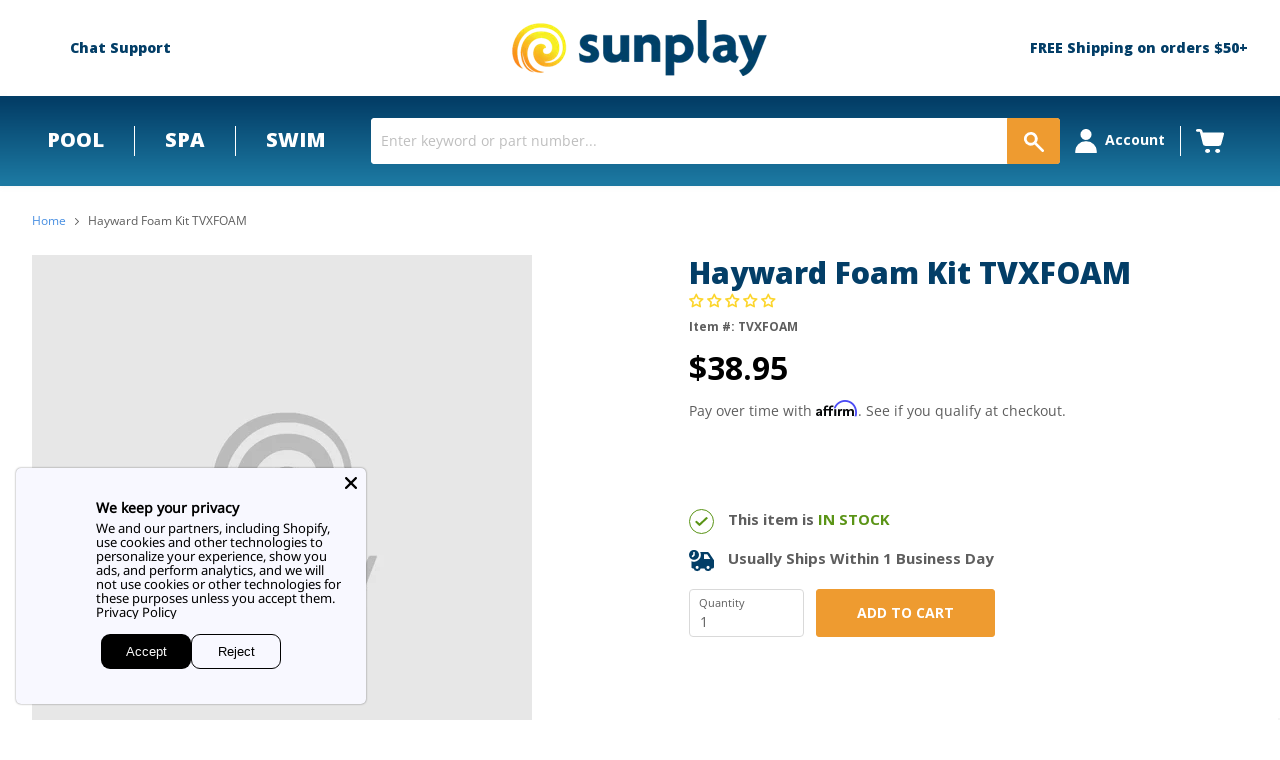

--- FILE ---
content_type: application/javascript; charset=utf-8
request_url: https://app.cpscentral.com/vendor_product.ashx?value=get_warranty_shopify_app&variant=6883386425379&shop=sunplay-store.myshopify.com&newStarVar=&newPriceVar=&year=&callback=callback&callback=jQuery32107284205590236161_1766769495033&_=1766769495035
body_size: 3
content:
callback,jQuery32107284205590236161_1766769495033({"response": { "status":"success", "data": [ ], "wording_data": [ ]} })

--- FILE ---
content_type: application/javascript; charset=utf-8
request_url: https://app.cpscentral.com/vendor_product.ashx?value=check_site_shopify_app&cps_site_version=sunplay-store.myshopify.com&callback=callback&callback=jQuery32107284205590236161_1766769495033&_=1766769495034
body_size: -34
content:
callback,jQuery32107284205590236161_1766769495033({"response": { "status":" 1 "}  })